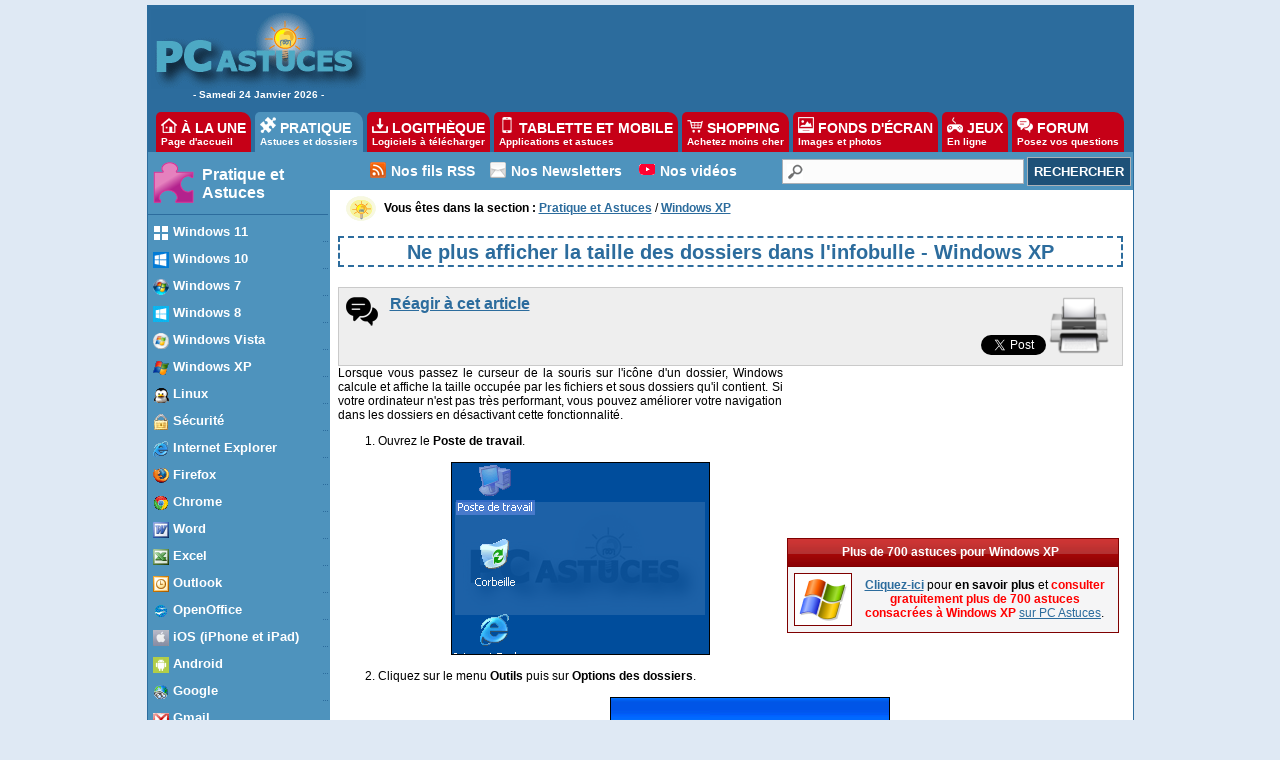

--- FILE ---
content_type: text/html
request_url: https://www.pcastuces.com/pratique/astuces/3048.htm
body_size: 14922
content:
<!DOCTYPE HTML PUBLIC "-//W3C//DTD HTML 4.01 Transitional//EN"
"http://www.w3.org/TR/html4/loose.dtd">
<html>
<head>
<title>Ne plus afficher la taille des dossiers dans l'infobulle - Windows XP</title>
<link rel="canonical" href="https://www.pcastuces.com/pratique/astuces/3048.htm" />
<meta name="description" content="Ne plus afficher la taille des dossiers dans l'infobulle - Windows XP">
<meta property="og:title" content="Ne plus afficher la taille des dossiers dans l'infobulle - Windows XP" />
<meta property="og:description" content="Lorsque vous passez  le curseur de la souris sur l'icône d'un dossier, Windows calcule et affiche la taille occupée par les fichiers et sous dossiers qu'il contient. Si votre ordinateur n'est pas très performant, vous pouvez améliorer votre navigation dans les dossiers en désactivant cette fonctionnalité." />
<meta property="og:url" content="https://www.pcastuces.com/pratique/astuces/3048.htm" />
<meta property="og:image" content="https://images.pcastuces.com/adj/3048-index.png" />
<meta name="robots" content="index, follow">
<meta name="revisit-after" content="2 days">
<meta http-equiv="pragma" content="no-cache">
<meta http-equiv="content-language" content="fr">
<meta http-equiv="Content-Type" content="text/html;charset=iso-8859-1">
<meta property="fb:admins" content="100000751617781" />
<meta property="og:type" content="article" />
<link rel="alternate" type="application/rss+xml" title="Flux RSS PC Astuces : Les dernières astuces du jour" href="https://www.pcastuces.com/xml/pca_astuces.xml">

<link rel="stylesheet" href="https://divers.pcastuces.com/style.css">

<script type="text/javascript" src="https://cache.consentframework.com/js/pa/34699/c/1BBto/stub"></script>
<script type="text/javascript" src="https://choices.consentframework.com/js/pa/34699/c/1BBto/cmp" async></script>

<script async='async' type="text/javascript" src="https://cdn-a.yieldlove.com/v2/yieldlove.js?pcastuces.com"></script>
<script async='async' src='https://securepubads.g.doubleclick.net/tag/js/gpt.js'></script>
<script>
  var googletag = googletag || {};
  googletag.cmd = googletag.cmd || [];
  googletag.cmd.push(function() {
    googletag.pubads().disableInitialLoad();
    googletag.enableServices();
  });
</script>

<script async src="https://fundingchoicesmessages.google.com/i/pub-8323069366462793?ers=1" nonce="9RaV897JdDFu1pVN-eTpcw"></script><script nonce="9RaV897JdDFu1pVN-eTpcw">(function() {function signalGooglefcPresent() {if (!window.frames['googlefcPresent']) {if (document.body) {const iframe = document.createElement('iframe'); iframe.style = 'width: 0; height: 0; border: none; z-index: -1000; left: -1000px; top: -1000px;'; iframe.style.display = 'none'; iframe.name = 'googlefcPresent'; document.body.appendChild(iframe);} else {setTimeout(signalGooglefcPresent, 0);}}}signalGooglefcPresent();})();</script>

<!-- Google tag (gtag.js) -->
<script async src="https://www.googletagmanager.com/gtag/js?id=G-Q4YXG3FRHS"></script>
<script>
  window.dataLayer = window.dataLayer || [];
  function gtag(){dataLayer.push(arguments);}
  gtag('js', new Date());

  gtag('config', 'G-Q4YXG3FRHS');
</script>

<script type="text/javascript">

  var _gaq = _gaq || [];
  _gaq.push(['_setAccount', 'UA-28070649-3']);
  _gaq.push(['_setDomainName', 'pcastuces.com']);
  _gaq.push(['_trackPageview']);

  (function() {
    var ga = document.createElement('script'); ga.type = 'text/javascript'; ga.async = true;
    ga.src = ('https:' == document.location.protocol ? 'https://ssl' : 'http://www') + '.google-analytics.com/ga.js';
    var s = document.getElementsByTagName('script')[0]; s.parentNode.insertBefore(ga, s);
  })();

</script>

<script src="https://ajax.googleapis.com/ajax/libs/jquery/1.11.3/jquery.min.js"></script>

<link rel="stylesheet" href="//divers.pcastuces.com/commentaires.css">

<script type="text/javascript">
  window._taboola = window._taboola || [];
  _taboola.push({article:'auto'});
  !function (e, f, u, i) {
    if (!document.getElementById(i)){
      e.async = 1;
      e.src = u;
      e.id = i;
      f.parentNode.insertBefore(e, f);
    }
  }(document.createElement('script'),
  document.getElementsByTagName('script')[0],
  '//cdn.taboola.com/libtrc/pcastuces/loader.js',
  'tb_loader_script');
  if(window.performance && typeof window.performance.mark == 'function')
    {window.performance.mark('tbl_ic');}
</script>

</head>

<body>

<div id="menu0">
<table><tr><td width="209" align="center" valign="top"><a href="https://www.pcastuces.com" target="_top"><img src="https://images.pcastuces.com/logo_accueil.gif" border="0"></a><br>-&nbsp;Samedi&nbsp;24&nbsp;Janvier&nbsp;2026&nbsp;-</td><td width="738" height="94" align="center" valign="middle">
<div id="A4aqewqzpD"><div id='div-gpt-ad-1407836117588-0'>
  <script type='text/javascript'>
    googletag.cmd.push(function() {
      googletag.defineSlot('/53015287,1037009/pcastuces.com_d_728x90_1', [728, 90], 'div-gpt-ad-1407836117588-0').addService(googletag.pubads());
      googletag.display('div-gpt-ad-1407836117588-0');
    });
  </script>
</div></div>
</td></tr></table></div>

<div id="menuonglets">
<ul id="listeonglets">
<LI><a href="//www.pcastuces.com"><img src="https://images.pcastuces.com/o_home.png" border="0"> &Agrave; LA UNE<br><span id="txtonglets">Page d'accueil</span></a>
<LI><a href="//www.pcastuces.com/pratique/default.htm" class="ongletselect"><img src="https://images.pcastuces.com/o_prati.png" border="0"> PRATIQUE<br><span id="txtonglets">Astuces et dossiers</span></a>
<LI><a href="//www.pcastuces.com/logitheque/default.htm"><img src="https://images.pcastuces.com/o_logi.png" border="0"> LOGITH&Egrave;QUE<br><span id="txtonglets">Logiciels à télécharger</span></a>
<LI><a href="//www.pcastuces.com/apps/default.htm"><img src="https://images.pcastuces.com/o_apps.png" border="0"> TABLETTE ET MOBILE<br><span id="txtonglets">Applications et astuces</span></a>
<LI><a href="//prix.pcastuces.com"><img src="https://images.pcastuces.com/o_prix.png" border="0"> SHOPPING<br><span id="txtonglets">Achetez moins cher</span></a>
<LI><a href="//goodies.pcastuces.com"><img src="https://images.pcastuces.com/o_goodies.png" border="0"> FONDS D'&Eacute;CRAN<br><span id="txtonglets">Images et photos</span></a>
<LI><a href="//flash.pcastuces.com"><img src="https://images.pcastuces.com/o_jeux.png" border="0"> JEUX<br><span id="txtonglets">En ligne</span></a>
<LI><a href="//forum.pcastuces.com"><img src="https://images.pcastuces.com/o_forum.png" border="0"> FORUM<br><span id="txtonglets">Posez vos questions</span></a>
</UL>
</div>

<div id="menu1">
<table cellpadding="0" cellspacing="0">
<tr>
<td width="182" valign="top" align="left" bgcolor="#FFFFFF">

<div id="menugauche">

<div id="rubrique">
<table cellpadding="0" cellspacing="2"><tr><td width="50"><img src="https://images.pcastuces.com/logo_pratique.gif"></td><td align="left"><a href="/pratique/default.htm">Pratique et Astuces</a></td></tr></table>
</div>
<ul id="navlist">
<li><a href="/pratique/windows/11/default.htm" class="menuurl"><div class="menutexte"><img src="https://images.pcastuces.com/pca11_titre.gif" style="vertical-align:middle" border="0"> Windows 11</div></a>
<li><a href="/pratique/windows/10/default.htm" class="menuurl"><div class="menutexte"><img src="https://images.pcastuces.com/pca_10_titre.gif" style="vertical-align:middle" border="0"> Windows 10</div></a>
<li><a href="/pratique/windows/7/default.htm" class="menuurl"><div class="menutexte"><img src="https://images.pcastuces.com/pca_7_titre.gif" style="vertical-align:middle" border="0"> Windows 7</div></a>
<li><a href="/pratique/windows/8/default.htm" class="menuurl"><div class="menutexte"><img src="https://images.pcastuces.com/pca_8_titre.gif" style="vertical-align:middle" border="0"> Windows 8</div></a>
<li><a href="/pratique/windows/vista/default.htm" class="menuurl"><div class="menutexte"><img src="https://images.pcastuces.com/pca_vista_titre.gif" style="vertical-align:middle" border="0"> Windows Vista</div></a>
<li><a href="/pratique/windows/xp/default.htm" class="menuurl"><div class="menutexte"><img src="https://images.pcastuces.com/pca_xp_titre.gif" style="vertical-align:middle" border="0"> Windows XP</div></a>
<li><a href="/pratique/linux/default.htm" class="menuurl"><div class="menutexte"><img src="https://images.pcastuces.com/pca_linux_titre.gif" style="vertical-align:middle" border="0"> Linux</div></a>
<li><a href="/pratique/securite/default.htm" class="menuurl"><div class="menutexte"><img src="https://images.pcastuces.com/pca_securite2_titre.gif" style="vertical-align:middle" border="0"> Sécurité</div></a>
<li><a href="/pratique/internet/ie/default.htm" class="menuurl"><div class="menutexte"><img src="https://images.pcastuces.com/pca_ie_titre.gif" style="vertical-align:middle" border="0"> Internet Explorer</div></a>
<li><a href="/pratique/internet/firefox/default.htm" class="menuurl"><div class="menutexte"><img src="https://images.pcastuces.com/pca_firefox_titre.gif" style="vertical-align:middle" border="0"> Firefox</div></a>
<li><a href="/pratique/internet/chrome/chrome.htm" class="menuurl"><div class="menutexte"><img src="https://images.pcastuces.com/pca_chrome_titre.gif" style="vertical-align:middle" border="0"> Chrome</div></a>
<li><a href="/pratique/bureautique/word/default.htm" class="menuurl"><div class="menutexte"><img src="https://images.pcastuces.com/pca_word_titre.gif" style="vertical-align:middle" border="0"> Word</div></a>
<li><a href="/pratique/bureautique/excel/default.htm" class="menuurl"><div class="menutexte"><img src="https://images.pcastuces.com/pca_excel_titre.gif" style="vertical-align:middle" border="0"> Excel</div></a>
<li><a href="/pratique/bureautique/outlook/default.htm" class="menuurl"><div class="menutexte"><img src="https://images.pcastuces.com/pca_outlook_titre.gif" style="vertical-align:middle" border="0"> Outlook</div></a>
<li><a href="/pratique/bureautique/openoffice/openoffice.htm" class="menuurl"><div class="menutexte"><img src="https://images.pcastuces.com/pca_openoffice_titre.gif" style="vertical-align:middle" border="0"> OpenOffice</div></a>
<li><a href="/pratique/ios/default.htm" class="menuurl"><div class="menutexte"><img src="https://images.pcastuces.com/pca_apps_ios.png" style="vertical-align:middle" border="0"> iOS (iPhone et iPad)</div></a>
<li><a href="/pratique/android/default.htm" class="menuurl"><div class="menutexte"><img src="https://images.pcastuces.com/pca_apps_android.png" style="vertical-align:middle" border="0"> Android</div></a>
<li><a href="/pratique/internet/google/default.htm" class="menuurl"><div class="menutexte"><img src="https://images.pcastuces.com/pca_google_titre.gif" style="vertical-align:middle" border="0"> Google</div></a>
<li><a href="/pratique/internet/gmail/default.htm" class="menuurl"><div class="menutexte"><img src="https://images.pcastuces.com/pca_gmail_titre.gif" style="vertical-align:middle" border="0"> Gmail</div></a>
<li><a href="/pratique/internet/messenger/messenger.htm" class="menuurl"><div class="menutexte"><img src="https://images.pcastuces.com/pca_msn_titre.gif" style="vertical-align:middle" border="0"> Messenger</div></a>
<li><a href="/pratique/internet/facebook/default.htm" class="menuurl"><div class="menutexte"><img src="https://images.pcastuces.com/pca_facebook_titre.gif" style="vertical-align:middle" border="0"> Facebook</div></a>
<li><a href="/pratique/internet/twitter/default.htm" class="menuurl"><div class="menutexte"><img src="https://images.pcastuces.com/pca_twitter_titre.gif" style="vertical-align:middle" border="0"> Twitter</div></a>
<li><a href="/pratique/internet/youtube/default.htm" class="menuurl"><div class="menutexte"><img src="https://images.pcastuces.com/pca_youtube_titre.gif" style="vertical-align:middle" border="0"> YouTube</div></a>
<li><a href="/pratique/multimedia/picasa/default.htm" class="menuurl"><div class="menutexte"><img src="https://images.pcastuces.com/pca_picasa_titre.gif" style="vertical-align:middle" border="0"> Picasa</div></a>
<li><a href="/pratique/multimedia/photofiltre/default.htm" class="menuurl"><div class="menutexte"><img src="https://images.pcastuces.com/pca_photofiltre_titre.gif" style="vertical-align:middle" border="0"> PhotoFiltre</div></a>
<li><a href="/pratique/multimedia/vlc/vlc.htm" class="menuurl"><div class="menutexte"><img src="https://images.pcastuces.com/pca_vlc_titre.gif" style="vertical-align:middle" border="0"> VLC</div></a>
</ul>
</div>
<div id="basmenu">
<img src="https://images.pcastuces.com/basmenu.gif">
</div>

<br><div style="padding:4px;"><table width="100%" cellspacing="0" cellpadding="0"><tr><td class="sortable"><div align="center"><font face="arial" size="2" color="red">GRATUIT :</font></div></td></tr><tr><td class="cellules"><font face="arial" size="2"><a href="//www.pcastuces.com/pdf/pcastuces.pdf" target="_blank"><center><img src="https://images.pcastuces.com/pdf_80.gif" border="0" vspace="7"><br><strong>Téléchargez et/ou imprimez gratuitement l’intégralité du sommaire des dossiers et guides pratiques de PC Astuces</strong><br><br></center></a><div align="right"><a href="//www.pcastuces.com/pdf/pcastuces.pdf" target="_blank" class="accueil"><img src="https://images.pcastuces.com/puce.gif" align="middle" border="0" hspace="4">Cliquez-ici</a></div></font> </td></tr> </table></div><br>
<div align="center" class="stickysky"><div id='div-gpt-ad-1407836188246-0'>
  <script type='text/javascript'>
    googletag.cmd.push(function() {
      googletag.defineSlot('/53015287,1037009/pcastuces.com_d_160x600_1', [[160, 600], [120, 600]], 'div-gpt-ad-1407836188246-0').addService(googletag.pubads());
      googletag.display('div-gpt-ad-1407836188246-0');
    });
  </script>
</div></div>
</td>


<td width="803" valign="top" bgcolor="#FFFFFF">
<table cellpadding="0" cellspacing="0" border="0" width="100%">
<tr>
<td colspan="2" width="787">

<div id="menuRechercheNew">
<table width="100%" cellpadding="0" cellspacing="0">
<tr><td width="40">&nbsp;</td><td><img src="https://images.pcastuces.com/r_rss.png">&nbsp;</td>
<td valign="middle"><a href="//www.pcastuces.com/flux_rss_pcastuces.htm" alt="Suivez facilement les nouveautés et les mises à jour de PC Astuces" title="Suivez facilement les nouveautés et les mises à jour de PC Astuces">Nos fils RSS</a></td>
<td width="8"></td>
<td valign="middle"><img src="https://images.pcastuces.com/r_email.png">&nbsp;</td>
<td valign="middle"><a href="//www.pcastuces.com/newsletter/newsletter.asp" alt="Recevez gratuitement nos lettres d'information par email" title="Recevez gratuitement nos lettres d'information par email">Nos Newsletters</a></td>
<td width="8"></td>
<td valign="middle"><img src="https://images.pcastuces.com/r_youtube.png" alt="youtube">&nbsp;</td>
<td valign="middle"><a href="https://www.youtube.com/channel/UCLbeu7DQeEeuv52gUyreNIQ" target="_blank" alt="Nos astuces et tests en vidéos" title="Nos astuces et tests en vidéos">Nos vidéos</a></td>
<td width="4"></td>
<td align="right">
<form action="https://www.pcastuces.com/recherche.asp" method="get" name="recherche" class="BarreRecherche">
<span><input type="text" name="q" maxlength="255" class="BarreRechercheTexte"><input type="submit" class="BarreRechercheBouton" value="RECHERCHER"></span>
</form>
</tr>
</table>
</div>

</td>
</tr>
<tr><td width="785" bgcolor="#FFFFFF" valign="top">
<div id="contenu2">

	<table cellspacing="0" cellpadding="0" border="0"><tr><td><a href="//www.pcastuces.com"><img src="https://images.pcastuces.com/minilogopca.gif" border="0" width="36" height="29" hspace="5"></a></td><td><b>Vous êtes dans la section :</b> <a href="//www.pcastuces.com/pratique/default.htm"><b>Pratique et Astuces</b></a> / <a href="//www.pcastuces.com/pratique/windows/xp/default.htm"><b>Windows XP</b></a></td></tr></table>




<h1>Ne plus afficher la taille des dossiers dans l'infobulle - Windows XP</h1><br>



<table width="100%" height="60" border="0" cellpadding="0" cellspacing="0"><tr class="rub_com"><td align="left" colspan="2" nowrap style="background: #EEEEEE;padding-top:4px;padding-bottom:4px;padding-left:4px;padding-right:4px;border : 1px solid #CACACA;"><table width="100%"><tr>
<td align="left" width="40" valign="top"><img src="https://images.pcastuces.com/o_commentaires.png"></td><td valign="top" width="160"><a href="https://forum.pcastuces.com/sujet.asp?f=12&s=0" target="_blank"><span style="font-size: 16px;font-weight:bold;">R&eacute;agir &agrave; cet article</span></a></span></td>
<td align="right">
<div id="fb-root"></div>
<script>(function(d, s, id) {
  var js, fjs = d.getElementsByTagName(s)[0];
  if (d.getElementById(id)) return;
  js = d.createElement(s); js.id = id;
  js.src = "//connect.facebook.net/fr_FR/all.js#xfbml=1";
  fjs.parentNode.insertBefore(js, fjs);
}(document, 'script', 'facebook-jssdk'));</script>

<div id="face" class="fb-like" data-href="" data-width="450" data-layout="box_count" data-show-faces="true" data-send="false"></div>


<a id="twit" href="https://twitter.com/share" class="twitter-share-button" data-count="vertical" data-lang="en">Tweet</a>
<script>!function(d,s,id){var js,fjs=d.getElementsByTagName(s)[0];if(!d.getElementById(id)){js=d.createElement(s);js.id=id;js.src="https://platform.twitter.com/widgets.js";fjs.parentNode.insertBefore(js,fjs);}}(document,"script","twitter-wjs");</script>





<a href="//www.pcastuces.com/pratique/astuces/3048-print.htm" target="_blank"><img src="https://images.pcastuces.com/icon_imprimer.png" width="60" title="Imprimer cet article"></a>&nbsp;&nbsp;


 </td></tr></table></td></tr></table>


<table align="right" width="340" cellspacing="2" cellpadding="2" border="0">
<tr valign="top"><td align="center"><div id='div-gpt-ad-1407836073591-0'>
  <script type='text/javascript'>
    googletag.cmd.push(function() {
      googletag.defineSlot('/53015287,1037009/pcastuces.com_d_336x280_1', [[336, 280], [300, 250]], 'div-gpt-ad-1407836073591-0').addService(googletag.pubads());
      googletag.display('div-gpt-ad-1407836073591-0');
    });
  </script>
</div><br><br>

<div class="4aqewqzp" style="display:none;min-height:120px;background-color:FFFFFF;border-top: 3px solid FFFFFF;padding: 10px 15px;text-align:left;font-size: 1.2em;">

</div>


	<table width="100%" cellspacing="0" cellpadding="0"><tr><td class="apropos">
	<table width="100%" cellspacing="0" cellpadding="0"><tr><td align="center">Plus de 700 astuces pour Windows XP</td><td align="right" valign="middle">&nbsp;</td></tr></table>
	</td></tr><tr><td class="cellulesapropos">
	<table cellspacing="2" cellpadding="2" border="0"><tr>
	<td align="center" valign="middle"><a href="//www.pcastuces.com/pratique/windows/xp/default.htm"><img src="https://images.pcastuces.com/logowinxp.png" style="border: solid 1px #7f0000;padding:4px;background:#FFFFFF;"></a></td>
	<td align="center"><a href="//www.pcastuces.com/pratique/windows/xp/default.htm"><strong>Cliquez-ici</strong></a> pour <b>en savoir plus</b> et <strong><font color="#FF0000">consulter gratuitement plus de 700 astuces consacrées à Windows XP</font></strong> <a href="//www.pcastuces.com/pratique/windows/xp/default.htm">sur PC Astuces</a>.</td></tr></table>
	</td></tr></table>



</td></tr></table>


Lorsque vous passez  le curseur de la souris sur l'icône d'un dossier, Windows calcule et affiche la taille occupée par les fichiers et sous dossiers qu'il contient. Si votre ordinateur n'est pas très performant, vous pouvez améliorer votre navigation dans les dossiers en désactivant cette fonctionnalité.
<br>
<OL>
<LI>Ouvrez le <b>Poste de travail</b>.
<br><br><center><img src="https://images.pcastuces.com/adj/3048-1.png"></center><br>
<LI>Cliquez sur le menu <b>Outils</b> puis sur <b>Options des dossiers</b>.
<br><br><center><img src="https://images.pcastuces.com/adj/3048-2.png"></center><br>
<LI>Ouvrez l'onglet <b>Affichage</b>.
<br><br><center><img src="https://images.pcastuces.com/adj/3048-3.png"></center><br>
<LI>Dans la liste <b>Paramètres avancés</b>, décochez la case <b>Afficher les informations concernant la taille des fichiers dans les info-bulles	du dossier</b>.
<br><br><center><img src="https://images.pcastuces.com/adj/3048-4.png"></center><br>
<LI>Validez enfin par <b>OK</b>.
<br><br><center><img src="https://images.pcastuces.com/adj/3048-5.png"></center><br>
</OL>
<div style="border: 1px solid #CACACA;padding: 15px;border-radius: 5px;background: #2b6b9c;">
<span style="color:#FFFFFF;font-size: 16px;">
<table><tr><td valign="middle"><img src="https://images.pcastuces.com/petitlogo.png"></td><td valign="middle"><b>Soutenez PC Astuces</b></td></tr></table>
<br>
Cette astuce vous a aidé ? Soutenez-nous avec <b>un abonnement mensuel</b>.<br><br>Nous avons besoin de vous.</span>
<br><br><br>

<a href="https://buy.stripe.com/3cs2awca4ekMdUI28a" target="_blank" class="boutonstripe">5 € par mois</a> 
<a href="https://buy.stripe.com/dR66qM7TO0tWdUI148" target="_blank" class="boutonstripe">10 € par mois</a> 
<a href="https://buy.stripe.com/28o3eA3DydgIaIw6ot" target="_blank" class="boutonstripe">20 € par mois</a>

<br><br><br>
<table><tr>
<td><a href="https://billing.stripe.com/p/login/28o0393oJ6C45qM5kk" target="_blank" style="color: white;">Gérer son abonnement</a></td>
<td><img src="https://images.pcastuces.com/paiement_stripe.png"></td>
</tr></table>

<br>
</div>
<br>


<table width="100%" height="60" border="0" cellpadding="0" cellspacing="0"><tr class="rub_com"><td align="left" colspan="2" nowrap style="background: #EEEEEE;padding-top:4px;padding-bottom:4px;padding-left:4px;padding-right:4px;border : 1px solid #CACACA;"><table width="100%"><tr>
<td align="left" width="40" valign="top"><img src="https://images.pcastuces.com/o_commentaires.png"></td><td valign="top" width="160"><a href="https://forum.pcastuces.com/sujet.asp?f=12&s=0" target="_blank"><span style="font-size: 16px;font-weight:bold;">R&eacute;agir &agrave; cet article</span></a></span></td>
<td align="right">
<div id="fb-root"></div>
<script>(function(d, s, id) {
  var js, fjs = d.getElementsByTagName(s)[0];
  if (d.getElementById(id)) return;
  js = d.createElement(s); js.id = id;
  js.src = "//connect.facebook.net/fr_FR/all.js#xfbml=1";
  fjs.parentNode.insertBefore(js, fjs);
}(document, 'script', 'facebook-jssdk'));</script>

<div id="face" class="fb-like" data-href="" data-width="450" data-layout="box_count" data-show-faces="true" data-send="false"></div>

<a id="twit" href="https://twitter.com/share" class="twitter-share-button" data-count="vertical" data-lang="en">Tweet</a>
<script>!function(d,s,id){var js,fjs=d.getElementsByTagName(s)[0];if(!d.getElementById(id)){js=d.createElement(s);js.id=id;js.src="https://platform.twitter.com/widgets.js";fjs.parentNode.insertBefore(js,fjs);}}(document,"script","twitter-wjs");</script>


<a href="//www.pcastuces.com/pratique/astuces/3048-print.htm" target="_blank"><img src="https://images.pcastuces.com/icon_imprimer.png" width="60" title="Imprimer cet article"></a>&nbsp;&nbsp;




 </td></tr></table></td></tr></table>



<div id="taboola-below-article-thumbnails"></div>
<script type="text/javascript">
  window._taboola = window._taboola || [];
  _taboola.push({
    mode: 'alternating-thumbnails-a',
    container: 'taboola-below-article-thumbnails',
    placement: 'Below Article Thumbnails',
    target_type: 'mix'
  });
</script>


<table width="100%"><tr><td valign="top">
<div id="newsletter_titre"><img src="https://images.pcastuces.com/r_email.png" alt=""> <a href="//www.pcastuces.com/newsletter/newsletter.asp">Nos Newsletters</a> - Plus de 158 000 inscrits !</div>
<div id="newsletter_descri">
<form style="margin-top:10px;margin-bottom:10px;" method="POST" action="//www.pcastuces.com/newsletter/newsletter.asp" onSubmit="" name="newsletter"> 
Inscrivez-vous et recevez <b>gratuitement</b> nos newsletters par e-mail  :<br><br>
<input type="checkbox" name="newsletter" value="Oui" CHECKED><b>La newsletter quotidienne</b> de PC Astuces (1 fois par jour)
<br>
<input type="checkbox" name="affaires" value="Oui" CHECKED><b>La lettre des bonnes affaires</b> (1 à 2 fois par semaine).
<br>
<input type="checkbox" name="goodies" value="Oui" CHECKED><b>Les fonds d'écran</b> publiés sur PC Astuces (2 fois par semaine).
<br>
<input type="checkbox" name="bonsplans" value="Oui" CHECKED>Une notification à chaque nouveau <b>bon plan</b>.
<br><br>

<input name="email" class="champ" style="height:20px;font-size:13px;" size="35" placeholder="Saisissez votre adresse email ici..." required> <input type="submit" value="Valider">
</form>
<table cellspacing=0 cellpadding=0><tr><td>
<UL style="margin:0px;padding-left:12px;">
<LI><a href="//www.pcastuces.com/newsletter/adj/archives.htm">+ 5700 astuces archivées</a>
<LI><a href="//www.pcastuces.com/newsletter/lettres/default.htm">Archives des lettres quotidiennes</a>
</UL>
</td><td width="20">&nbsp;</td><td>
<UL style="margin:0px;padding-left:12px;">
<LI><a href="//www.pcastuces.com/modif_email.htm">Changer d'adresse e-mail</a>
<LI><a href="//www.pcastuces.com/quotidien_desabonnement.htm">Se désabonner</a>
<UL>
</td></tr><tr><td colspan="3">
<UL style="margin:0px;padding-left:12px;">
<LI><a href="//www.pcastuces.com/charte.htm">Protection de vos données personnelles</a>
</UL>
</td></tr></Table>
<br>
</div>
</td><td align="center">

<div id='div-gpt-ad-1407836285030-0'>
  <script type='text/javascript'>
    googletag.cmd.push(function() {
      googletag.defineSlot('/53015287,1037009/pcastuces.com_d_336x280_2', [[336, 280], [300, 250]], 'div-gpt-ad-1407836285030-0').addService(googletag.pubads());
      googletag.display('div-gpt-ad-1407836285030-0');
    });
  </script>
</div>


</td></tr></table>



<table><tr><td valign="top" width="550"><h3>Les dernières astuces pour Windows XP</h3><div id="telecharger"><table><tr><td valign="top" width="120" align="center"><a href="https://www.pcastuces.com/pratique/astuces/4092.htm"><img src="https://images.pcastuces.com/adj/4092-index.png" border="0" title="Voir l'astuce" alt="Voir l'astuce"></a></td><td valign="top"><a href="https://www.pcastuces.com/pratique/astuces/4092.htm" class="grostitre">Profiter des mises à jour jusqu'en 2019</a><br><hr>Microsoft a officiellement arrêté de mettre Windows XP à jour depuis avril dernier. En modifiant la base de registre Windows XP 32 bits, vous pouvez tromper le système de mise à jour de Windows Update pour lui faire croire que votre Windows XP est Windows Embedded POSReady 2009. Or cette version de Windows XP SP3 sera mise à jour par Microsoft jusqu'en avril 2019. 
<a href="https://www.pcastuces.com/pratique/astuces/4092.htm"><u><b>Suite ...</b></u></a></td></tr></table></div><br><div id="telecharger"><table><tr><td valign="top" width="120" align="center"><a href="https://www.pcastuces.com/pratique/astuces/3925.htm"><img src="https://images.pcastuces.com/adj/3925-index.png" border="0" title="Voir l'astuce" alt="Voir l'astuce"></a></td><td valign="top"><a href="https://www.pcastuces.com/pratique/astuces/3925.htm" class="grostitre">Utiliser le CD de Windows XP copié sur son disque dur</a><br><hr>Vous avez copié le CD de Windows XP sur votre disque dur ? Pour qu’un programme ayant besoin du CD-Rom de Windows XP aille directement chercher les fichiers sur votre disque dur, vous devez modifier le Registre.
<a href="https://www.pcastuces.com/pratique/astuces/3925.htm"><u><b>Suite ...</b></u></a></td></tr></table></div><br><div id="telecharger"><table><tr><td valign="top" width="120" align="center"><a href="https://www.pcastuces.com/pratique/astuces/3923.htm"><img src="https://images.pcastuces.com/adj/3923-index.png" border="0" title="Voir l'astuce" alt="Voir l'astuce"></a></td><td valign="top"><a href="https://www.pcastuces.com/pratique/astuces/3923.htm" class="grostitre">Copier le CD de Windows XP sur son disque dur</a><br><hr>Que ce soit lors de l’installation ou de la suppression d’un logiciel ou d’un composant de Windows, ou bien lors de l’installation d’un nouveau matériel, vous pouvez avoir besoin du CD-Rom de Windows XP. Plutôt que d’avoir à le sortir et à l’insérer dans votre lecteur à chaque fois, vous pouvez le copier sur votre disque dur. Ainsi, vous ne risquez pas de l’abîmer, et surtout, l’accès aux données sera beaucoup plus rapide.
<a href="https://www.pcastuces.com/pratique/astuces/3923.htm"><u><b>Suite ...</b></u></a></td></tr></table></div><br><div id="telecharger"><table><tr><td valign="top" width="120" align="center"><a href="https://www.pcastuces.com/pratique/astuces/3165.htm"><img src="https://images.pcastuces.com/adj/3165-index.png" border="0" title="Voir l'astuce" alt="Voir l'astuce"></a></td><td valign="top"><a href="https://www.pcastuces.com/pratique/astuces/3165.htm" class="grostitre">Ajouter un raccourci vers Dropbox dans le menu Envoyer vers</a><br><hr>Pour envoyer rapidement un fichier dans votre espace de stockage en ligne Dropbox, vous pouvez ajouter un raccourci au menu Envoyer vers de l'explorateur. Un clic droit sur n'importe quel fichier vous permettra ainsi de le copier dans votre Dropbox.
<a href="https://www.pcastuces.com/pratique/astuces/3165.htm"><u><b>Suite ...</b></u></a></td></tr></table></div><br><div id="telecharger"><table><tr><td valign="top" width="120" align="center"><a href="https://www.pcastuces.com/pratique/astuces/3162.htm"><img src="https://images.pcastuces.com/adj/3162-index.png" border="0" title="Voir l'astuce" alt="Voir l'astuce"></a></td><td valign="top"><a href="https://www.pcastuces.com/pratique/astuces/3162.htm" class="grostitre">Ne plus rechercher automatiquement les dossiers et imprimantes partagés</a><br><hr>A chaque fois que vous ouvrez le Poste de travail, Windows recherche automatiquement les imprimantes et dossiers partagés sur votre réseau, même s'il n'y en a pas. Vous pouvez désactiver cette fonctionnalité et accélérer l'ouverture de l'explorateur.
<a href="https://www.pcastuces.com/pratique/astuces/3162.htm"><u><b>Suite ...</b></u></a></td></tr></table></div><br><div id="telecharger"><table><tr><td valign="top" width="120" align="center"><a href="https://www.pcastuces.com/pratique/astuces/3079.htm"><img src="https://images.pcastuces.com/adj/3079-index.png" border="0" title="Voir l'astuce" alt="Voir l'astuce"></a></td><td valign="top"><a href="https://www.pcastuces.com/pratique/astuces/3079.htm" class="grostitre">Réparer un profil corrompu</a><br><hr>Si lorsque vous tentez d’ouvrir votre session, le message d’erreur suivant apparaît : « Windows ne peut pas charger votre profil car il semble endommagé », votre profil est très probablement corrompu. Voici comment le réparer.
<a href="https://www.pcastuces.com/pratique/astuces/3079.htm"><u><b>Suite ...</b></u></a></td></tr></table></div><br><div id="telecharger"><table><tr><td valign="top" width="120" align="center"><a href="https://www.pcastuces.com/pratique/astuces/3074.htm"><img src="https://images.pcastuces.com/adj/3074-index.png" border="0" title="Voir l'astuce" alt="Voir l'astuce"></a></td><td valign="top"><a href="https://www.pcastuces.com/pratique/astuces/3074.htm" class="grostitre">Supprimer l’attribut lecture seule d’un dossier</a><br><hr>Après avoir sauvegardé des données sur un CD ou un DVD, vous souhaitez les remettre sur votre ordinateur. Cependant, une fois que vous avez copié les fichiers du disque sur votre disque dur, vous ne pouvez pas les modifier. En effet, lorsque vous collez tous ces fichiers sur votre disque dur, ceux-ci reçoivent l’attribut Lecture seule qui les protège de toute modification.
<a href="https://www.pcastuces.com/pratique/astuces/3074.htm"><u><b>Suite ...</b></u></a></td></tr></table></div><br><div id="telecharger"><table><tr><td valign="top" width="120" align="center"><a href="https://www.pcastuces.com/pratique/astuces/3054.htm"><img src="https://images.pcastuces.com/adj/3054-index.png" border="0" title="Voir l'astuce" alt="Voir l'astuce"></a></td><td valign="top"><a href="https://www.pcastuces.com/pratique/astuces/3054.htm" class="grostitre">Ouvrir les dossiers dans de nouvelles fenêtres</a><br><hr>Lorsque vous ouvrez un dossier dans l'explorateur, il vient s'ouvrir à la place du dossier courant. Vous pouvez configurer Windows pour qu'il ouvre chaque dossier dans une nouvelle fenêtre.
<a href="https://www.pcastuces.com/pratique/astuces/3054.htm"><u><b>Suite ...</b></u></a></td></tr></table></div><br><div id="telecharger"><table><tr><td valign="top" width="120" align="center"><a href="https://www.pcastuces.com/pratique/astuces/3052.htm"><img src="https://images.pcastuces.com/adj/3052-index.png" border="0" title="Voir l'astuce" alt="Voir l'astuce"></a></td><td valign="top"><a href="https://www.pcastuces.com/pratique/astuces/3052.htm" class="grostitre">Augmenter la taille du texte de l'interface</a><br><hr>Vous avez des problèmes de vue ou une résolution d'écran trop fine et avez du mal à bien lire le texte à l'écran ? Avec Windows XP, vous pouvez facilement augmenter la taille de tous les textes affichés que cela soit dans l'explorateur, dans les fenêtres, dans vos logiciels, dans les menus, etc.
<a href="https://www.pcastuces.com/pratique/astuces/3052.htm"><u><b>Suite ...</b></u></a></td></tr></table></div><br><div id="telecharger"><table><tr><td valign="top" width="120" align="center"><a href="https://www.pcastuces.com/pratique/astuces/3048.htm"><img src="https://images.pcastuces.com/adj/3048-index.png" border="0" title="Voir l'astuce" alt="Voir l'astuce"></a></td><td valign="top"><a href="https://www.pcastuces.com/pratique/astuces/3048.htm" class="grostitre">Ne plus afficher la taille des dossiers dans l'infobulle</a><br><hr>Lorsque vous passez  le curseur de la souris sur l'icône d'un dossier, Windows calcule et affiche la taille occupée par les fichiers et sous dossiers qu'il contient. Si votre ordinateur n'est pas très performant, vous pouvez améliorer votre navigation dans les dossiers en désactivant cette fonctionnalité.
<a href="https://www.pcastuces.com/pratique/astuces/3048.htm"><u><b>Suite ...</b></u></a></td></tr></table></div><br><center>&#62;&#62; <a href="https://www.pcastuces.com/pratique/windows/xp/default.htm">Toutes les astuces pour Windows XP</a> &#60;&#60;</center></td><td width="5">&nbsp;</td><td valign="top"><h3>Les dossiers pratiques</h3><div align="center"><a href="https://www.pcastuces.com/pratique/windows/secours_usb_hiren/page1.htm"><img src="https://images.pcastuces.com/pca48_secours_usb_hiren.png" border="0" width="60 height="60"></a><br><br><a href="https://www.pcastuces.com/pratique/windows/secours_usb_hiren/page1.htm" class="titre_accueil">Créer une clé USB de secours</a></div><br><br><div align="center"><a href="https://www.pcastuces.com/pratique/windows/occupation_disque_dur/page1.htm"><img src="https://images.pcastuces.com/pca48_occupation_disque_dur.png" border="0" width="60 height="60"></a><br><br><a href="https://www.pcastuces.com/pratique/windows/occupation_disque_dur/page1.htm" class="titre_accueil">Visualiser l'occupation d'un disque</a></div><br><br><div align="center"><a href="https://www.pcastuces.com/pratique/windows/renommer_fichiers/page1.htm"><img src="https://images.pcastuces.com/pca48_renommer_fichiers.gif" border="0" width="60 height="60"></a><br><br><a href="https://www.pcastuces.com/pratique/windows/renommer_fichiers/page1.htm" class="titre_accueil">Renommer plusieurs fichiers à la fois</a></div><br><br><div align="center"><a href="https://www.pcastuces.com/pratique/windows/ouvrir_avec/page1.htm"><img src="https://images.pcastuces.com/pca48_ouvrir_avec.png" border="0" width="60 height="60"></a><br><br><a href="https://www.pcastuces.com/pratique/windows/ouvrir_avec/page1.htm" class="titre_accueil">Retirer des logiciels du menu Ouvrir avec</a></div><br><br><div align="center"><a href="https://www.pcastuces.com/pratique/windows/recuperer_photos/page1.htm"><img src="https://images.pcastuces.com/pca48_recuperer_photos.gif" border="0" width="60 height="60"></a><br><br><a href="https://www.pcastuces.com/pratique/windows/recuperer_photos/page1.htm" class="titre_accueil">Récupérer une photo effacée
</a></div><br><br><div align="center"><a href="https://www.pcastuces.com/pratique/windows/renommer_photos/page1.htm"><img src="https://images.pcastuces.com/pca48_renommer_photos.gif" border="0" width="60 height="60"></a><br><br><a href="https://www.pcastuces.com/pratique/windows/renommer_photos/page1.htm" class="titre_accueil">Renommer ses photos</a></div><br><br><div align="center"><a href="https://www.pcastuces.com/pratique/windows/wallpaper_deux_ecrans/page1.htm"><img src="https://images.pcastuces.com/pca48_wallpaper_deux_ecrans.gif" border="0" width="60 height="60"></a><br><br><a href="https://www.pcastuces.com/pratique/windows/wallpaper_deux_ecrans/page1.htm" class="titre_accueil">Utiliser un fond d'écran différent sur deux écrans</a></div><br><br><div align="center"><a href="https://www.pcastuces.com/pratique/windows/ordinateur_allume/page1.htm"><img src="https://images.pcastuces.com/pca48_ordinateur_allume.png" border="0" width="60 height="60"></a><br><br><a href="https://www.pcastuces.com/pratique/windows/ordinateur_allume/page1.htm" class="titre_accueil">Garder son ordinateur en route</a></div><br><br><div align="center"><a href="https://www.pcastuces.com/pratique/windows/proteger_enfants/page1.htm"><img src="https://images.pcastuces.com/pca48_proteger_enfants.png" border="0" width="60 height="60"></a><br><br><a href="https://www.pcastuces.com/pratique/windows/proteger_enfants/page1.htm" class="titre_accueil">Protéger son ordinateur contre les enfants</a></div><br><br> </td></tr></table><table width="100%"><tr><td valign="top"><h3>Les derniers bons plans</h3><table><tr><td><a href="https://prix.pcastuces.com/bonplan-mini-pc-bmax-b6-pro-core-i51030ng7-16-go-ram-ssd-512-go-windows-11-39241.htm"><img src='https://prix.pcastuces.com/images/o_1h6o78imu1s5ib1a1r321vq81clfb.jpg' width='32' height='32' border='0' align='absmiddle' style='border-width: 1px 1px 1px 1px;border-style: solid;border-color: #000000;'></a></td><td><a href="https://prix.pcastuces.com/bonplan-mini-pc-bmax-b6-pro-core-i51030ng7-16-go-ram-ssd-512-go-windows-11-39241.htm" >Mini PC BMAX B6 Pro (Core i5-1030NG7, 16 Go RAM, SSD 512 Go, Windows 11)</a><br><span style='display: inline-block; font-weight: bold; font-size:12px;color: #C60017;'>249 €</span>&nbsp;<span style='font-size:11px;color: #808080;'><strike>300 €</strike></span>&nbsp;<span style='font-size:12px;color: #ffffff;background-color:#5C94BD;padding-left:8px;padding-right:8px;padding-top:1px;padding-bottom:1px;'><b>-17%</b></span></td></tr>
<tr><td><a href="https://prix.pcastuces.com/bonplan-carte-mere-msi-pro-h610mg-lga-1700-ddr4-39240.htm"><img src='https://prix.pcastuces.com/images/o_1jfl29nhl1rk1a0t5ouc4a19cb.jpg' width='32' height='32' border='0' align='absmiddle' style='border-width: 1px 1px 1px 1px;border-style: solid;border-color: #000000;'></a></td><td><a href="https://prix.pcastuces.com/bonplan-carte-mere-msi-pro-h610mg-lga-1700-ddr4-39240.htm" >Carte mère MSI PRO H610M-G (LGA 1700, DDR4)</a><br><span style='display: inline-block; font-weight: bold; font-size:12px;color: #C60017;'>46,70 €</span>&nbsp;<span style='font-size:11px;color: #808080;'><strike>85 €</strike></span>&nbsp;<span style='font-size:12px;color: #ffffff;background-color:#5C94BD;padding-left:8px;padding-right:8px;padding-top:1px;padding-bottom:1px;'><b>-45%</b></span></td></tr>
<tr><td><a href="https://prix.pcastuces.com/bonplan-aspirateur-robot-laveur-tapo-rv30max-plus-5300pa-lidar-serpillere-borne-de-vidage-39239.htm"><img src='https://prix.pcastuces.com/images/o_1jfl1roit1qvq1qu11o3c1kfa33b.jpg' width='32' height='32' border='0' align='absmiddle' style='border-width: 1px 1px 1px 1px;border-style: solid;border-color: #000000;'></a></td><td><a href="https://prix.pcastuces.com/bonplan-aspirateur-robot-laveur-tapo-rv30max-plus-5300pa-lidar-serpillere-borne-de-vidage-39239.htm" >Aspirateur Robot Laveur Tapo RV30Max Plus (5300Pa, LIDAR, serpillère, borne de vidage)</a><br><span style='display: inline-block; font-weight: bold; font-size:12px;color: #C60017;'>169,99 €</span>&nbsp;<span style='font-size:11px;color: #808080;'><strike>299,99 €</strike></span>&nbsp;<span style='font-size:12px;color: #ffffff;background-color:#5C94BD;padding-left:8px;padding-right:8px;padding-top:1px;padding-bottom:1px;'><b>-43%</b></span></td></tr>
<tr><td><a href="https://prix.pcastuces.com/bonplan-lot-de-10-boites-de-conservation-en-verre-avec-couvercles-etanches-39237.htm"><img src='https://prix.pcastuces.com/images/o_1inclbscl19fa1mg0hho1ik318i3b.png' width='32' height='32' border='0' align='absmiddle' style='border-width: 1px 1px 1px 1px;border-style: solid;border-color: #000000;'></a></td><td><a href="https://prix.pcastuces.com/bonplan-lot-de-10-boites-de-conservation-en-verre-avec-couvercles-etanches-39237.htm" >Lot de 10 boites de conservation en verre avec couvercles étanches</a><br><span style='display: inline-block; font-weight: bold; font-size:12px;color: #C60017;'>39,99 €</span>&nbsp;<span style='font-size:11px;color: #808080;'><strike>60 €</strike></span>&nbsp;<span style='font-size:12px;color: #ffffff;background-color:#5C94BD;padding-left:8px;padding-right:8px;padding-top:1px;padding-bottom:1px;'><b>-33%</b></span></td></tr>
<tr><td><a href="https://prix.pcastuces.com/bonplan-mini-pc-soyo-m4-plus-2-intel-n150-16-go-ram-ddr4-ssd-512-go-windows-11-pro-39236.htm"><img src='https://prix.pcastuces.com/images/o_1jfl1l6bs157p14f12ohuu91itcb.jpg' width='32' height='32' border='0' align='absmiddle' style='border-width: 1px 1px 1px 1px;border-style: solid;border-color: #000000;'></a></td><td><a href="https://prix.pcastuces.com/bonplan-mini-pc-soyo-m4-plus-2-intel-n150-16-go-ram-ddr4-ssd-512-go-windows-11-pro-39236.htm" >Mini PC SOYO M4 Plus 2 (Intel N150, 16 Go RAM DDR4, SSD 512 Go, Windows 11 Pro)</a><br><span style='display: inline-block; font-weight: bold; font-size:12px;color: #C60017;'>181,68 €</span>&nbsp;<span style='font-size:11px;color: #808080;'><strike>229 €</strike></span>&nbsp;<span style='font-size:12px;color: #ffffff;background-color:#5C94BD;padding-left:8px;padding-right:8px;padding-top:1px;padding-bottom:1px;'><b>-21%</b></span></td></tr>
<tr><td><a href="https://prix.pcastuces.com/bonplan-switch-mercusys-8-ports-25g-metal-39234.htm"><img src='https://prix.pcastuces.com/images/o_1jfl0vim22ko1molbng13fdfsqb.jpg' width='32' height='32' border='0' align='absmiddle' style='border-width: 1px 1px 1px 1px;border-style: solid;border-color: #000000;'></a></td><td><a href="https://prix.pcastuces.com/bonplan-switch-mercusys-8-ports-25g-metal-39234.htm" >Switch Mercusys 8 ports 2.5G métal</a><br><span style='display: inline-block; font-weight: bold; font-size:12px;color: #C60017;'>49,99 €</span>&nbsp;<span style='font-size:11px;color: #808080;'><strike>59,99 €</strike></span>&nbsp;<span style='font-size:12px;color: #ffffff;background-color:#5C94BD;padding-left:8px;padding-right:8px;padding-top:1px;padding-bottom:1px;'><b>-17%</b></span></td></tr>
<tr><td><a href="https://prix.pcastuces.com/bonplan-hachoir-moulinex-choppeo-1l-bol-en-verre-39233.htm"><img src='https://prix.pcastuces.com/images/o_1im4ncu901iso1vsijgf4bp1kssb.png' width='32' height='32' border='0' align='absmiddle' style='border-width: 1px 1px 1px 1px;border-style: solid;border-color: #000000;'></a></td><td><a href="https://prix.pcastuces.com/bonplan-hachoir-moulinex-choppeo-1l-bol-en-verre-39233.htm" >Hachoir Moulinex Choppeo (1L, bol en verre)</a><br><span style='display: inline-block; font-weight: bold; font-size:12px;color: #C60017;'>29,99 €</span>&nbsp;<span style='font-size:11px;color: #808080;'><strike>49,99 €</strike></span>&nbsp;<span style='font-size:12px;color: #ffffff;background-color:#5C94BD;padding-left:8px;padding-right:8px;padding-top:1px;padding-bottom:1px;'><b>-40%</b></span></td></tr>
<tr><td><a href="https://prix.pcastuces.com/bonplan-carte-graphique-asus-dual-radeon-rx-9060-xt-16-go-39231.htm"><img src='https://prix.pcastuces.com/images/o_1jei79h8tb3u5r51vis1igbhtb.png' width='32' height='32' border='0' align='absmiddle' style='border-width: 1px 1px 1px 1px;border-style: solid;border-color: #000000;'></a></td><td><a href="https://prix.pcastuces.com/bonplan-carte-graphique-asus-dual-radeon-rx-9060-xt-16-go-39231.htm" >Carte Graphique Asus Dual Radeon RX 9060 XT 16 Go</a><br><span style='display: inline-block; font-weight: bold; font-size:12px;color: #C60017;'>432,44 €</span>&nbsp;<span style='font-size:11px;color: #808080;'><strike>470 €</strike></span>&nbsp;<span style='font-size:12px;color: #ffffff;background-color:#5C94BD;padding-left:8px;padding-right:8px;padding-top:1px;padding-bottom:1px;'><b>-8%</b></span></td></tr>
<tr><td><a href="https://prix.pcastuces.com/bonplan-ecran-pc-incurve-34-pouces-lenovo-legion-y34wz30-uwqhd-180-hz-displayhdr-1000-39230.htm"><img src='https://prix.pcastuces.com/images/o_1jfl0a6q11no0fti1t3j3u61cp0b.jpg' width='32' height='32' border='0' align='absmiddle' style='border-width: 1px 1px 1px 1px;border-style: solid;border-color: #000000;'></a></td><td><a href="https://prix.pcastuces.com/bonplan-ecran-pc-incurve-34-pouces-lenovo-legion-y34wz30-uwqhd-180-hz-displayhdr-1000-39230.htm" >Ecran PC incurvé 34 pouces Lenovo Legion Y34WZ-30 (UWQHD, 180 Hz, DisplayHDR 1000)</a><br><span style='display: inline-block; font-weight: bold; font-size:12px;color: #C60017;'>499,99 €</span>&nbsp;<span style='font-size:11px;color: #808080;'><strike>699 €</strike></span>&nbsp;<span style='font-size:12px;color: #ffffff;background-color:#5C94BD;padding-left:8px;padding-right:8px;padding-top:1px;padding-bottom:1px;'><b>-28%</b></span></td></tr>
<tr><td><a href="https://prix.pcastuces.com/bonplan-ecran-pc-27-pouces-lenovo-legion-r27qe-gen2-qhd-ips-200-hz-39229.htm"><img src='https://prix.pcastuces.com/images/o_1jfkvup4i1sbgplqr0fbph3kib.jpg' width='32' height='32' border='0' align='absmiddle' style='border-width: 1px 1px 1px 1px;border-style: solid;border-color: #000000;'></a></td><td><a href="https://prix.pcastuces.com/bonplan-ecran-pc-27-pouces-lenovo-legion-r27qe-gen2-qhd-ips-200-hz-39229.htm" >Ecran PC 27 pouces Lenovo Legion R27qe Gen2 (QHD, IPS, 200 Hz)</a><br><span style='display: inline-block; font-weight: bold; font-size:12px;color: #C60017;'>149,99 €</span>&nbsp;<span style='font-size:11px;color: #808080;'><strike>199 €</strike></span>&nbsp;<span style='font-size:12px;color: #ffffff;background-color:#5C94BD;padding-left:8px;padding-right:8px;padding-top:1px;padding-bottom:1px;'><b>-25%</b></span></td></tr>
</table><div align='center'><a href='https://prix.pcastuces.com/bonsplans.php' target='_blank'  style='cursor: pointer; text-decoration: none; display: inline-block; font-weight: bold; font-size:14px;color: #fff; background-color: #4E93BD;padding: 4px 14px 6px;' alt='Tous les Bons Plans' title='Tous les Bons Plans'>&#62; Tous les Bons Plans</a></div></td><td valign="top"><div align="center"><script async src="//pagead2.googlesyndication.com/pagead/js/adsbygoogle.js"></script><!-- Carre336_Pratique --><ins class="adsbygoogle"     style="display:inline-block;width:336px;height:280px"     data-ad-client="ca-pub-7140522447556696"     data-ad-slot="3751082381"></ins><script>(adsbygoogle = window.adsbygoogle || []).push({});</script></div></td></tr></table>
<br></div>
</td></tr>
</table>

</td></tr></table>

</div>
<div id="planpage"><div id="plangeneral">
<div style="width:280px;float:left;text-align:left;margin-left:10px;">
<div class="bottomtitre">Pratique</div>
<table width="100%" style="margin-top:2px;">
<tr><td><a href="https://www.pcastuces.com/pratique/windows/11/default.htm">Windows 11</a></td><td><a href="https://www.pcastuces.com/pratique/android/default.htm">Android</a></td><td><a href="https://www.pcastuces.com/pratique/bureautique/word/default.htm">Word</a></tr>
<tr><td><a href="https://www.pcastuces.com/pratique/windows/10/default.htm">Windows 10</a></td><td><a href="https://www.pcastuces.com/pratique/ios/default.htm">iPhone, iPad</a></td><td><a href="https://www.pcastuces.com/pratique/bureautique/excel/default.htm">Excel</a></td></tr>		
<tr><td><a href="https://www.pcastuces.com/pratique/windows/8/default.htm">Windows 8</a></td><td><a href="https://www.pcastuces.com/pratique/internet/edge/edge.htm">Edge</a></td><td><a href="https://www.pcastuces.com/pratique/bureautique/openoffice/openoffice.htm">OpenOffice</a></td></tr>
<tr><td><a href="https://www.pcastuces.com/pratique/windows/7/default.htm">Windows 7</a></td><td><a href="https://www.pcastuces.com/pratique/internet/chrome/chrome.htm">Chrome</a></td><td><a href="https://www.pcastuces.com/pratique/bureautique/google_documents/google_documents.htm">Google Documents</a></td></tr>
<tr><td><a href="https://www.pcastuces.com/pratique/windows/vista/default.htm">Windows Vista</a></td><td><a href="https://www.pcastuces.com/pratique/internet/firefox/default.htm">Firefox</a></td><td><a href="https://www.pcastuces.com/pratique/internet/google/default.htm">Google</a></td></tr>
<tr><td><a href="https://www.pcastuces.com/pratique/windows/xp/default.htm">Windows XP</a></td><td><a href="https://www.pcastuces.com/pratique/internet/gmail/default.htm">Gmail</a></td></td><td><a href="https://www.pcastuces.com/pratique/internet/youtube/default.htm">YouTube</a></td></tr>
<tr><td><a href="https://www.pcastuces.com/pratique/linux/default.htm">Linux</a></td><td><a href="https://www.pcastuces.com/pratique/bureautique/outlook/default.htm">Outlook</a></td><td><a href="https://www.pcastuces.com/pratique/securite/default.htm">Sécurité</a></td></tr>
<tr><td><a href="https://www.pcastuces.com/pratique/multimedia/vlc/vlc.htm">VLC</a></td><td><a href="https://www.pcastuces.com/pratique/internet/twitter/default.htm">Twitter</a></td><td><a href="https://www.pcastuces.com/pratique/multimedia/picasa/default.htm">Picasa</a></td></tr>
<tr><td><a href="https://www.pcastuces.com/pratique/multimedia/photofiltre/default.htm">PhotoFiltre</a></td><td><a href="https://www.pcastuces.com/pratique/internet/facebook/default.htm">Facebook</a></td><td><a href="https://www.pcastuces.com/pratique/multimedia/wmp/default.htm">Windows Media</a></td></tr>
</table>
<div style="clear:both;"></div>
</div>
<div style="width:200px;float:left;border-left:1px solid #2C6C9D;padding-left:10px;margin-left:10px;text-align:left;">
<div class="bottomtitre">Logithèque</div>
<UL class="bottomul">
<LI><a href="https://www.pcastuces.com/logitheque/miseajour.asp">Les dernières mises à jour</a>
<LI><a href="https://www.pcastuces.com/logitheque/top50.htm">Top téléchargements</a>
<LI><a href="https://www.pcastuces.com/logitheque/suggestion.htm">Suggérer un logiciel</a>
<LI><a href="https://www.pcastuces.com/malogitheque.asp">Ma logithèque</a>
</UL>
<div class="bottomtitre">Loisirs</div>
<UL class="bottomul">
<LI><a href="https://goodies.pcastuces.com/fondecran.asp">Fonds d'écran</a>
<LI><a href="https://goodies.pcastuces.com/fondecran.asp?tri=pop">Images les plus populaires</a>
<LI><a href="https://flash.pcastuces.com/jeux.asp">Jeux gratuits</a>
</UL>
<div style="clear:both;"></div>
</div>
<div style="width:200px;float:left;border-left:1px solid #2C6C9D;padding-left:10px;margin-left:10px;text-align:left;">
		<div class="bottomtitre">Tablettes et mobiles</div>
<UL class="bottomul">
<LI>iOS : <a href="https://www.pcastuces.com/apps/liste.asp?os=ios">applications</a>, <a href="https://www.pcastuces.com/pratique/ios/default.htm">astuces</a>
<LI>Android : <a href="https://www.pcastuces.com/apps/liste.asp?os=android">applications</a>, <a href="https://www.pcastuces.com/pratique/android/default.htm">astuces</a>
<LI>Windows Phone : <a href="https://www.pcastuces.com/apps/liste.asp?os=windowsphone">applications</a>
<LI><a href="https://goodies.pcastuces.com/fondecran.asp?format=3">Fonds d'écran pour téléphones</a>
</UL>
<div class="bottomtitre">Shopping High-Tech</div>
<UL class="bottomul">
<LI><a href="https://prix.pcastuces.com/bonsplans.php">Bons plans</a>
</UL>
<div style="clear:both;"></div>
</div>
<div style="float:left;border-left:1px solid #2C6C9D;padding-left:10px;margin-left:10px;text-align:left;">
<div class="bottomtitre">Assistance</div>
<UL class="bottomul">
<LI><a href="https://forum.pcastuces.com/resolus.asp">Les derniers problèmes résolus</a>
<LI><a href="https://forum.pcastuces.com/">Posez vos questions</a>
</UL>
<div class="bottomtitre">Nous suivre</div>
<table width="80%" style="margin-top:2px;margin-bottom:4px;">
<tr><td><a href="https://www.pcastuces.com/flux_rss_pcastuces.htm"><img src="https://images.pcastuces.com/plan_rss.png" border="0" alt="rss"></a></td>
<td><a href="https://www.twitter.com/pcastuces" target="_blank"><img src="https://images.pcastuces.com/plan_twitter.png" border="0" alt="twitter"></a></td>
<td><a href="https://www.facebook.com/pcastuces" target="_blank"><img src="https://images.pcastuces.com/plan_facebook.png" border="0" alt="facebook"></a></td>
<td><a href="https://www.pcastuces.com/inscrire.htm"><img src="https://images.pcastuces.com/plan_email.png" border="0" alt="email"></a></td>
<td><a href="https://www.youtube.com/channel/UCLbeu7DQeEeuv52gUyreNIQ" target="_blank"><img src="https://images.pcastuces.com/plan_youtube.png" border="0" alt="youtube"></a></td>
</tr>
</table>

<div class="bottomtitre">Rechercher</div>
<form action="https://www.pcastuces.com/recherche.asp" method="get" name="recherche" class="BasRecherche">
<span><input type="text" name="q" maxlength="255" class="BasRechercheTexte"><input type="submit" class="BasRechercheBouton" value="OK"></span>
</form>
</div></div></div>

<div id="baspage">
<a href="https://www.pcastuces.com/charte.htm">Charte de confiance</a> | <a href="https://www.pcastuces.com/pub.htm">Publicité</a> | <a href="https://www.pcastuces.com/devenir.htm">Devenir partenaire</a> | <a href="https://www.pcastuces.com/partenaires.htm">Nos partenaires</a> |  <a href="https://www.pcastuces.com/contact.htm">Contact</a> | <a href="http://www.webastuces.com">Reproduction interdite &copy; Webastuces SARL 1997-2026</a>
</div>


<script type="text/javascript">
  window._taboola = window._taboola || [];
  _taboola.push({flush: true});
</script>

<script type='text/javascript'>
function pcastuces(){
if ($('#A4aqewqzpD').height() == 0) {$(".4aqewqzp").css("display", "block")};
};
setTimeout("pcastuces()", 3000);
</script>

</body>
</html>






--- FILE ---
content_type: text/html; charset=utf-8
request_url: https://www.google.com/recaptcha/api2/aframe
body_size: 268
content:
<!DOCTYPE HTML><html><head><meta http-equiv="content-type" content="text/html; charset=UTF-8"></head><body><script nonce="K3qRk4UCodSmwEDEt86qqw">/** Anti-fraud and anti-abuse applications only. See google.com/recaptcha */ try{var clients={'sodar':'https://pagead2.googlesyndication.com/pagead/sodar?'};window.addEventListener("message",function(a){try{if(a.source===window.parent){var b=JSON.parse(a.data);var c=clients[b['id']];if(c){var d=document.createElement('img');d.src=c+b['params']+'&rc='+(localStorage.getItem("rc::a")?sessionStorage.getItem("rc::b"):"");window.document.body.appendChild(d);sessionStorage.setItem("rc::e",parseInt(sessionStorage.getItem("rc::e")||0)+1);localStorage.setItem("rc::h",'1769258212075');}}}catch(b){}});window.parent.postMessage("_grecaptcha_ready", "*");}catch(b){}</script></body></html>

--- FILE ---
content_type: application/javascript; charset=utf-8
request_url: https://fundingchoicesmessages.google.com/f/AGSKWxVSsNm-u6HLLw2jGEinmBL4IXRnzKXu1yBylteLyiyunc7PWx2Y07UOv-eYdqf2PwVIICGHBTmdet9gMfkfnsniEqrcSJqS_HVwH0w10NUXT-DA3dH3avmwdb9aDZ3PfK45l2eaog==?fccs=W251bGwsbnVsbCxudWxsLG51bGwsbnVsbCxudWxsLFsxNzY5MjU4MjExLDg3OTAwMDAwMF0sbnVsbCxudWxsLG51bGwsW251bGwsWzcsNl0sbnVsbCxudWxsLG51bGwsbnVsbCxudWxsLG51bGwsbnVsbCxudWxsLG51bGwsMV0sImh0dHBzOi8vd3d3LnBjYXN0dWNlcy5jb20vcHJhdGlxdWUvYXN0dWNlcy8zMDQ4Lmh0bSIsbnVsbCxbWzgsIms2MVBCam1rNk8wIl0sWzksImVuLVVTIl0sWzE2LCJbMSwxLDFdIl0sWzE5LCIyIl0sWzE3LCJbMF0iXSxbMjQsIiJdLFsyOSwiZmFsc2UiXV1d
body_size: 113
content:
if (typeof __googlefc.fcKernelManager.run === 'function') {"use strict";this.default_ContributorServingResponseClientJs=this.default_ContributorServingResponseClientJs||{};(function(_){var window=this;
try{
var qp=function(a){this.A=_.t(a)};_.u(qp,_.J);var rp=function(a){this.A=_.t(a)};_.u(rp,_.J);rp.prototype.getWhitelistStatus=function(){return _.F(this,2)};var sp=function(a){this.A=_.t(a)};_.u(sp,_.J);var tp=_.ed(sp),up=function(a,b,c){this.B=a;this.j=_.A(b,qp,1);this.l=_.A(b,_.Pk,3);this.F=_.A(b,rp,4);a=this.B.location.hostname;this.D=_.Fg(this.j,2)&&_.O(this.j,2)!==""?_.O(this.j,2):a;a=new _.Qg(_.Qk(this.l));this.C=new _.dh(_.q.document,this.D,a);this.console=null;this.o=new _.mp(this.B,c,a)};
up.prototype.run=function(){if(_.O(this.j,3)){var a=this.C,b=_.O(this.j,3),c=_.fh(a),d=new _.Wg;b=_.hg(d,1,b);c=_.C(c,1,b);_.jh(a,c)}else _.gh(this.C,"FCNEC");_.op(this.o,_.A(this.l,_.De,1),this.l.getDefaultConsentRevocationText(),this.l.getDefaultConsentRevocationCloseText(),this.l.getDefaultConsentRevocationAttestationText(),this.D);_.pp(this.o,_.F(this.F,1),this.F.getWhitelistStatus());var e;a=(e=this.B.googlefc)==null?void 0:e.__executeManualDeployment;a!==void 0&&typeof a==="function"&&_.To(this.o.G,
"manualDeploymentApi")};var vp=function(){};vp.prototype.run=function(a,b,c){var d;return _.v(function(e){d=tp(b);(new up(a,d,c)).run();return e.return({})})};_.Tk(7,new vp);
}catch(e){_._DumpException(e)}
}).call(this,this.default_ContributorServingResponseClientJs);
// Google Inc.

//# sourceURL=/_/mss/boq-content-ads-contributor/_/js/k=boq-content-ads-contributor.ContributorServingResponseClientJs.en_US.k61PBjmk6O0.es5.O/d=1/exm=ad_blocking_detection_executable,kernel_loader,loader_js_executable/ed=1/rs=AJlcJMztj-kAdg6DB63MlSG3pP52LjSptg/m=cookie_refresh_executable
__googlefc.fcKernelManager.run('\x5b\x5b\x5b7,\x22\x5b\x5bnull,\\\x22pcastuces.com\\\x22,\\\x22AKsRol-e4xH_KJyaCpo8k6Lho-ANlSg1cmCIZrRJK5KM2Vn_3DneabrcTOd8s2W8cpq3FL3netbgP_c5nOP7WZ6F7_liaL5Rd3Q7s_uMKxxHEyH-EWay6cJkieOVgeDM5NmSnxo5msQYF2nTZYGl-_x49zHTXPi5JQ\\\\u003d\\\\u003d\\\x22\x5d,null,\x5b\x5bnull,null,null,\\\x22https:\/\/fundingchoicesmessages.google.com\/f\/AGSKWxUzPny7mnkzrFK_7NkQ6Go0jrnRJKwPfC0lwrwj0nf-oLb6jpNBf4tHsJhdzNpe7sqozocX_kVEG7M-Gxcd48LebDsNbYMgLpo--JyIvZcIQosImt87a1vG9zXcChY8NhXMxbK-Mw\\\\u003d\\\\u003d\\\x22\x5d,null,null,\x5bnull,null,null,\\\x22https:\/\/fundingchoicesmessages.google.com\/el\/AGSKWxUFp0vFbYFD97BEJP2uGBkISlcghEbwL6wLisuIZfOcrrQCg7RwMAx0CoOlaKDUj4D3hitgDmfbWaXyL9VOhyJ0tGswXVQOwWPRKo7c2nxsVC53lTDaJXMGUCEjRQR1m8164wUOLg\\\\u003d\\\\u003d\\\x22\x5d,null,\x5bnull,\x5b7,6\x5d,null,null,null,null,null,null,null,null,null,1\x5d\x5d,\x5b3,1\x5d\x5d\x22\x5d\x5d,\x5bnull,null,null,\x22https:\/\/fundingchoicesmessages.google.com\/f\/AGSKWxWVrEYH-4nBchSKAvs39VXtCxsttSPVFIPtqY_ugtfxvtCHqlkfn7BGAsi0fXCGhx7GUIzhS-fkR4ZwUI48TRiWQVZCccbhLSZzufrVCnR179n0TSC8WPj9m7sEiecmj4YqXtU90Q\\u003d\\u003d\x22\x5d\x5d');}

--- FILE ---
content_type: application/javascript; charset=utf-8
request_url: https://fundingchoicesmessages.google.com/f/AGSKWxUEMr2Yej_unB26VvVPTJZJiUF-3Bbk38VUam8GwwJ4DpTCJWui9nCf36sTMMDsMMhVi87swaA6Aj1VnqIlqdn5uH1_BnXdgvrB6gubgqjnIV92tRK36bzCYONUQuc3qSGafjkVkmgnwgJ7NxFYhjcAf8LR3KPTdDR91K0ktSZVTDapvc0g7ur-mtPn/_/plugins/ad./ad_engine?/adtaily_/static-ad-/adflow.
body_size: -1288
content:
window['eaa7c929-cb6d-467a-b589-d240387ad9c3'] = true;